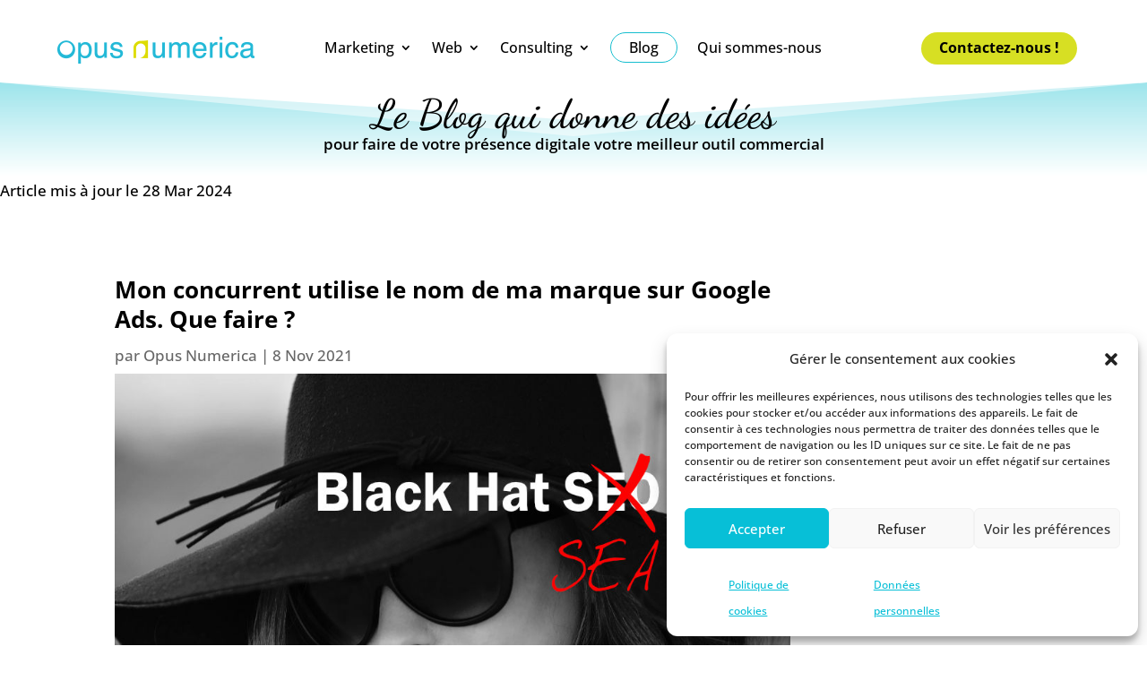

--- FILE ---
content_type: text/css
request_url: https://www.opus-numerica.com/wp-content/themes/Divi-child-Opus/ctc-style.css?ver=ebb9472ae1d315c8cd5e3d2530227b3d
body_size: -35
content:
/*
CTC Separate Stylesheet
Updated: 2017-01-19 00:23:16
*/



--- FILE ---
content_type: text/css
request_url: https://www.opus-numerica.com/wp-content/themes/Divi-child-Opus/style.css?ver=4.27.5
body_size: 543
content:
/*
CTC Separate Stylesheet
Updated: 2017-01-19 00:23:15
Theme Name: Divi Child Opus
Theme URI: http://www.elegantthemes.com/gallery/divi/
Template: Divi
Author: Elegant Themes & Rita Cuzzupi
Author URI: http://www.opus-numerica.com
Description: Smart. Flexible. Beautiful. Divi is the most powerful theme in our collection. Customized for Opus Numerica.
Tags: responsive-layout,one-column,two-columns,three-columns,four-columns,left-sidebar,right-sidebar,custom-background,custom-colors,featured-images,full-width-template,post-formats,rtl-language-support,theme-options,threaded-comments,translation-ready
Version: 3.0.28.1484781795
*/



--- FILE ---
content_type: text/css
request_url: https://www.opus-numerica.com/wp-content/et-cache/global/et-divi-customizer-global.min.css?ver=1766185927
body_size: 11804
content:
body,.et_pb_column_1_2 .et_quote_content blockquote cite,.et_pb_column_1_2 .et_link_content a.et_link_main_url,.et_pb_column_1_3 .et_quote_content blockquote cite,.et_pb_column_3_8 .et_quote_content blockquote cite,.et_pb_column_1_4 .et_quote_content blockquote cite,.et_pb_blog_grid .et_quote_content blockquote cite,.et_pb_column_1_3 .et_link_content a.et_link_main_url,.et_pb_column_3_8 .et_link_content a.et_link_main_url,.et_pb_column_1_4 .et_link_content a.et_link_main_url,.et_pb_blog_grid .et_link_content a.et_link_main_url,body .et_pb_bg_layout_light .et_pb_post p,body .et_pb_bg_layout_dark .et_pb_post p{font-size:17px}.et_pb_slide_content,.et_pb_best_value{font-size:19px}body{color:#000000}h1,h2,h3,h4,h5,h6{color:#000000}body{line-height:1.6em}#et_search_icon:hover,.mobile_menu_bar:before,.mobile_menu_bar:after,.et_toggle_slide_menu:after,.et-social-icon a:hover,.et_pb_sum,.et_pb_pricing li a,.et_pb_pricing_table_button,.et_overlay:before,.entry-summary p.price ins,.et_pb_member_social_links a:hover,.et_pb_widget li a:hover,.et_pb_filterable_portfolio .et_pb_portfolio_filters li a.active,.et_pb_filterable_portfolio .et_pb_portofolio_pagination ul li a.active,.et_pb_gallery .et_pb_gallery_pagination ul li a.active,.wp-pagenavi span.current,.wp-pagenavi a:hover,.nav-single a,.tagged_as a,.posted_in a{color:#16becf}.et_pb_contact_submit,.et_password_protected_form .et_submit_button,.et_pb_bg_layout_light .et_pb_newsletter_button,.comment-reply-link,.form-submit .et_pb_button,.et_pb_bg_layout_light .et_pb_promo_button,.et_pb_bg_layout_light .et_pb_more_button,.et_pb_contact p input[type="checkbox"]:checked+label i:before,.et_pb_bg_layout_light.et_pb_module.et_pb_button{color:#16becf}.footer-widget h4{color:#16becf}.et-search-form,.nav li ul,.et_mobile_menu,.footer-widget li:before,.et_pb_pricing li:before,blockquote{border-color:#16becf}.et_pb_counter_amount,.et_pb_featured_table .et_pb_pricing_heading,.et_quote_content,.et_link_content,.et_audio_content,.et_pb_post_slider.et_pb_bg_layout_dark,.et_slide_in_menu_container,.et_pb_contact p input[type="radio"]:checked+label i:before{background-color:#16becf}a{color:#16becf}#main-header,#main-header .nav li ul,.et-search-form,#main-header .et_mobile_menu{background-color:#16becf}#main-header .nav li ul{background-color:#ffffff}.et_secondary_nav_enabled #page-container #top-header{background-color:#16becf!important}#et-secondary-nav li ul{background-color:#16becf}.et_header_style_centered .mobile_nav .select_page,.et_header_style_split .mobile_nav .select_page,.et_nav_text_color_light #top-menu>li>a,.et_nav_text_color_dark #top-menu>li>a,#top-menu a,.et_mobile_menu li a,.et_nav_text_color_light .et_mobile_menu li a,.et_nav_text_color_dark .et_mobile_menu li a,#et_search_icon:before,.et_search_form_container input,span.et_close_search_field:after,#et-top-navigation .et-cart-info{color:#ffffff}.et_search_form_container input::-moz-placeholder{color:#ffffff}.et_search_form_container input::-webkit-input-placeholder{color:#ffffff}.et_search_form_container input:-ms-input-placeholder{color:#ffffff}#main-header .nav li ul a{color:#16becf}#top-header,#top-header a,#et-secondary-nav li li a,#top-header .et-social-icon a:before{font-size:14px}#top-menu li.current-menu-ancestor>a,#top-menu li.current-menu-item>a,#top-menu li.current_page_item>a{color:#ffffff}#main-footer{background-color:#6c6d63}#main-footer .footer-widget h4,#main-footer .widget_block h1,#main-footer .widget_block h2,#main-footer .widget_block h3,#main-footer .widget_block h4,#main-footer .widget_block h5,#main-footer .widget_block h6{color:#ffffff}.footer-widget li:before{border-color:#ffffff}.footer-widget,.footer-widget li,.footer-widget li a,#footer-info{font-size:12px}#main-footer .footer-widget h4,#main-footer .widget_block h1,#main-footer .widget_block h2,#main-footer .widget_block h3,#main-footer .widget_block h4,#main-footer .widget_block h5,#main-footer .widget_block h6{font-weight:bold;font-style:normal;text-transform:none;text-decoration:none}.footer-widget .et_pb_widget div,.footer-widget .et_pb_widget ul,.footer-widget .et_pb_widget ol,.footer-widget .et_pb_widget label{line-height:1em}#footer-widgets .footer-widget li:before{top:3px}.bottom-nav,.bottom-nav a,.bottom-nav li.current-menu-item a{color:#ededed}#et-footer-nav .bottom-nav li.current-menu-item a{color:#ededed}.bottom-nav,.bottom-nav a{font-size:12px}#footer-bottom{background-color:rgba(56,56,56,0.32)}#footer-info,#footer-info a{color:#303030}#footer-info{font-size:12px}#footer-bottom .et-social-icon a{font-size:17px}#footer-bottom .et-social-icon a{color:#ffffff}body .et_pb_button{background-color:#ffffff;border-width:1px!important;border-color:#16becf;border-radius:50px;font-weight:bold;font-style:normal;text-transform:none;text-decoration:none;}body.et_pb_button_helper_class .et_pb_button,body.et_pb_button_helper_class .et_pb_module.et_pb_button{color:#000000}body .et_pb_bg_layout_light.et_pb_button:hover,body .et_pb_bg_layout_light .et_pb_button:hover,body .et_pb_button:hover{background-color:#d7df23}h1,h2,h3,h4,h5,h6,.et_quote_content blockquote p,.et_pb_slide_description .et_pb_slide_title{font-weight:bold;font-style:normal;text-transform:none;text-decoration:none}body.home-posts #left-area .et_pb_post h2,body.archive #left-area .et_pb_post h2,body.search #left-area .et_pb_post h2,body.single .et_post_meta_wrapper h1{font-weight:bold;font-style:normal;text-transform:none;text-decoration:none}@media only screen and (min-width:981px){#main-footer .footer-widget h4,#main-footer .widget_block h1,#main-footer .widget_block h2,#main-footer .widget_block h3,#main-footer .widget_block h4,#main-footer .widget_block h5,#main-footer .widget_block h6{font-size:12px}.et_header_style_left #et-top-navigation,.et_header_style_split #et-top-navigation{padding:15px 0 0 0}.et_header_style_left #et-top-navigation nav>ul>li>a,.et_header_style_split #et-top-navigation nav>ul>li>a{padding-bottom:15px}.et_header_style_split .centered-inline-logo-wrap{width:30px;margin:-30px 0}.et_header_style_split .centered-inline-logo-wrap #logo{max-height:30px}.et_pb_svg_logo.et_header_style_split .centered-inline-logo-wrap #logo{height:30px}.et_header_style_centered #top-menu>li>a{padding-bottom:5px}.et_header_style_slide #et-top-navigation,.et_header_style_fullscreen #et-top-navigation{padding:6px 0 6px 0!important}.et_header_style_centered #main-header .logo_container{height:30px}#logo{max-height:30%}.et_pb_svg_logo #logo{height:30%}.et_header_style_centered.et_hide_primary_logo #main-header:not(.et-fixed-header) .logo_container,.et_header_style_centered.et_hide_fixed_logo #main-header.et-fixed-header .logo_container{height:5.4px}.et_fixed_nav #page-container .et-fixed-header#top-header{background-color:#16becf!important}.et_fixed_nav #page-container .et-fixed-header#top-header #et-secondary-nav li ul{background-color:#16becf}.et-fixed-header#main-header,.et-fixed-header#main-header .nav li ul,.et-fixed-header .et-search-form{background-color:#ffffff}.et-fixed-header #top-menu a,.et-fixed-header #et_search_icon:before,.et-fixed-header #et_top_search .et-search-form input,.et-fixed-header .et_search_form_container input,.et-fixed-header .et_close_search_field:after,.et-fixed-header #et-top-navigation .et-cart-info{color:#000000!important}.et-fixed-header .et_search_form_container input::-moz-placeholder{color:#000000!important}.et-fixed-header .et_search_form_container input::-webkit-input-placeholder{color:#000000!important}.et-fixed-header .et_search_form_container input:-ms-input-placeholder{color:#000000!important}.et-fixed-header #top-menu li.current-menu-ancestor>a,.et-fixed-header #top-menu li.current-menu-item>a,.et-fixed-header #top-menu li.current_page_item>a{color:#16becf!important}}@media only screen and (min-width:1350px){.et_pb_row{padding:27px 0}.et_pb_section{padding:54px 0}.single.et_pb_pagebuilder_layout.et_full_width_page .et_post_meta_wrapper{padding-top:81px}.et_pb_fullwidth_section{padding:0}}@media only screen and (max-width:980px){#main-header,#main-header .nav li ul,.et-search-form,#main-header .et_mobile_menu{background-color:#00b9ce}}	h1,h2,h3,h4,h5,h6{font-family:'Open Sans',Helvetica,Arial,Lucida,sans-serif}body,input,textarea,select{font-family:'Open Sans',Helvetica,Arial,Lucida,sans-serif}#main-header,#et-top-navigation{font-family:'Open Sans',Helvetica,Arial,Lucida,sans-serif}span.mobile_menu_bar:before{color:#d2dc00!important}.ariane a{color:#707070!important}.boutonblog{padding:5px 20px 5px 20px;border-radius:30px;border:1px solid #16becf}.boutonblog :hover{border-radius:0px!important}header ul a:hover{background-color:#fff!important}header ul ul a:hover{background-color:#16becf!important}p a:hover{color:#ffffff;background-color:#16becf}ul a:hover{color:#ffffff;background-color:#16becf}ol a:hover{color:#ffffff;background-color:#16becf}h2,h3,h4,h5,h6{line-height:1.35em!important}.intro{font-size:1.1em;text-align:left}h2{margin-top:75px;padding-bottom:20px!important}.et_pb_text_inner h2{margin-top:0px!important;padding-top:25px!important}h2 a{text-decoration:none;border-bottom:1px dotted #000;font-size:1.6em}.et_pb_post h2 a{text-decoration:none;border-bottom:0px}h3{padding-top:30px;font-weight:700;padding-bottom:20px;color:#646464!important}h4{font-size:1.1em;font-weight:700!important;color:#646464!important;padding:3px 20px 0px 0px;margin:15px 33% 10px 0}h4::before{content:">> "}sup{font-size:0.7em}.citation{font-family:Vollkorn,Georgia,Times,serif;padding-top:15px;font-size:20px;line-height:1.1em}.exergue{color:#000;font-size:1.35em;line-height:1.45em;text-align:left}.exergue p{padding-bottom:12px}.source{font-size:12px}ul{padding-top:15px!important;margin-left:30px}ul li{line-height:1.6em;color:#000000;padding-right:20%}.listenum1 ol{padding-top:15px!important;border-top:1px dotted #999999}.listenum1 ol li{line-height:1.5em;padding-bottom:10px;padding-top:5px;border-bottom:1px dotted #999999}blockquote{color:#ffffff!important;background:#00b0ec;font-size:1.25em;margin:20px 0 30px 50px;border-radius: 3px;padding:15px 50px 25px 30px;text-align:left;font-weight:600;line-height:1.3em}blockquote p{padding-bottom:10px}blockquote a{color:#fff;border-bottom:2px dotted}blockquote a:hover{background-color:rgba(255,255,255,0.20)!important}.et_pb_grid_item{min-height:285px}.et_pb_grid_item h2{padding:5px}.et_pb_grid_item .post-meta{padding:5px}.note{font-size:0.8em;margin-top:50px}.entry-title{line-height:1.3em!important;margin-top:0;Padding-top:0}.custom-row .et_pb_blog_grid_wrapper .et_pb_post{min-height:450px!important}.custom-section .et_pb_column .et_pb_text{min-height:402px!important}.custom-section2 .et_pb_column .et_pb_text{min-height:350px!important}.et-social-viadeo img{margin-bottom:-8px}.small-button{border-radius:25px!important}.et_pb_social_icon.et_pb_social_network_link.et-social-twitter a img{display:none}.textesformations{text-align:center;margin-top:0px!important;padding-top:0px!important}.textesformations a{color:inherit}.textesformations a:hover{color:#000}.titresformations h3{margin-top:15px!important;padding-top:0px!important;color:#16becf!important}.titresformations a:hover{color:#000}.imgbloggauche{margin-right:20px;margin-bottom:30px}h2.wp-block-heading{font-size:1.75em!important;line-height:1.5em!important}.footer-widget{border-right:1px dotted #fff;margin-left:-30px;padding-right:5px}.footer-widget h4{padding:0!important;font-weight:600!important;line-height:1.4em!important;color:#fff!important}.footer-widget ul{margin-top:0px!important}.textwidget li{margin-top:0px!important;padding-top:0px!important}.menu-item{line-height:1.3em!important;padding-bottom:0!important;margin-left:0px}.diapo1 .et_pb_slide_content em{color:#fff!important;text-shadow:none;font-size:22px;line-height:1.4em}.contourbleu{border:1px solid #16BECF;margin-top:50px;margin-bottom:75px}